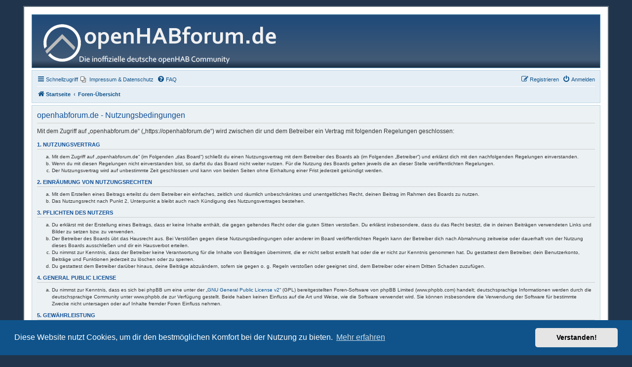

--- FILE ---
content_type: text/plain
request_url: https://www.google-analytics.com/j/collect?v=1&_v=j102&aip=1&a=274376725&t=pageview&_s=1&dl=https%3A%2F%2Fopenhabforum.de%2Fucp.php%3Fmode%3Dterms%26sid%3Df0b2a391cef28e08164e5a2fa0687408&ul=en-us%40posix&dt=openhabforum.de%20-%20Pers%C3%B6nlicher%20Bereich%20-%20Nutzungsbedingungen&sr=1280x720&vp=1280x720&_u=YEBAAEABAAAAACAAI~&jid=1610760522&gjid=300833475&cid=1267976903.1769801148&tid=UA-76098373-1&_gid=1359134288.1769801148&_r=1&_slc=1&z=1923582270
body_size: -450
content:
2,cG-83XZXNX96P